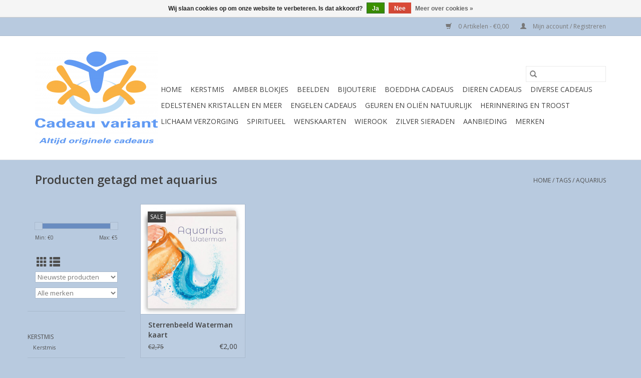

--- FILE ---
content_type: text/html;charset=utf-8
request_url: https://www.cadeauvariant.nl/tags/aquarius/?source=facebook
body_size: 8090
content:
<!DOCTYPE html>
<html lang="nl">
  <head>
    <meta charset="utf-8"/>
<!-- [START] 'blocks/head.rain' -->
<!--

  (c) 2008-2026 Lightspeed Netherlands B.V.
  http://www.lightspeedhq.com
  Generated: 21-01-2026 @ 15:56:58

-->
<link rel="canonical" href="https://www.cadeauvariant.nl/tags/aquarius/"/>
<link rel="alternate" href="https://www.cadeauvariant.nl/index.rss" type="application/rss+xml" title="Nieuwe producten"/>
<link href="https://cdn.webshopapp.com/assets/cookielaw.css?2025-02-20" rel="stylesheet" type="text/css"/>
<meta name="robots" content="noodp,noydir"/>
<meta name="google-site-verification" content="LF0QQhnKuGD5dTU6Ew_gSVqHZ693KuZ1ZlbaszDciUs"/>
<meta property="og:url" content="https://www.cadeauvariant.nl/tags/aquarius/?source=facebook"/>
<meta property="og:site_name" content="Cadeau variant"/>
<meta property="og:title" content="aquarius"/>
<meta property="og:description" content="Webshop wierook, wenskaarten, zilver sieraden, edelstenen"/>
<!--[if lt IE 9]>
<script src="https://cdn.webshopapp.com/assets/html5shiv.js?2025-02-20"></script>
<![endif]-->
<!-- [END] 'blocks/head.rain' -->
    <title>aquarius - Cadeau variant</title>
    <meta name="description" content="Webshop wierook, wenskaarten, zilver sieraden, edelstenen" />
    <meta name="keywords" content="aquarius, Webshop wierook, wenskaarten, zilver sieraden, edelstenen" />
    <meta http-equiv="X-UA-Compatible" content="IE=edge,chrome=1">
    <meta name="viewport" content="width=device-width, initial-scale=1.0">
    <meta name="apple-mobile-web-app-capable" content="yes">
    <meta name="apple-mobile-web-app-status-bar-style" content="black">

    <link rel="shortcut icon" href="https://cdn.webshopapp.com/shops/255368/themes/118433/assets/favicon.ico?20251231214434" type="image/x-icon" />
    <link href='//fonts.googleapis.com/css?family=Open%20Sans:400,300,600' rel='stylesheet' type='text/css'>
    <link href='//fonts.googleapis.com/css?family=Open%20Sans:400,300,600' rel='stylesheet' type='text/css'>
    <link rel="shortcut icon" href="https://cdn.webshopapp.com/shops/255368/themes/118433/assets/favicon.ico?20251231214434" type="image/x-icon" />
    <link rel="stylesheet" href="https://cdn.webshopapp.com/shops/255368/themes/118433/assets/bootstrap-min.css?2026010515352120200921091826" />
    <link rel="stylesheet" href="https://cdn.webshopapp.com/shops/255368/themes/118433/assets/style.css?2026010515352120200921091826" />
    <link rel="stylesheet" href="https://cdn.webshopapp.com/shops/255368/themes/118433/assets/settings.css?2026010515352120200921091826" />
    <link rel="stylesheet" href="https://cdn.webshopapp.com/assets/gui-2-0.css?2025-02-20" />
    <link rel="stylesheet" href="https://cdn.webshopapp.com/assets/gui-responsive-2-0.css?2025-02-20" />
    <link rel="stylesheet" href="https://cdn.webshopapp.com/shops/255368/themes/118433/assets/custom.css?2026010515352120200921091826" />
    
    <script src="https://cdn.webshopapp.com/assets/jquery-1-9-1.js?2025-02-20"></script>
    <script src="https://cdn.webshopapp.com/assets/jquery-ui-1-10-1.js?2025-02-20"></script>

    <script type="text/javascript" src="https://cdn.webshopapp.com/shops/255368/themes/118433/assets/global.js?2026010515352120200921091826"></script>
		<script type="text/javascript" src="https://cdn.webshopapp.com/shops/255368/themes/118433/assets/bootstrap-min.js?2026010515352120200921091826"></script>
    <script type="text/javascript" src="https://cdn.webshopapp.com/shops/255368/themes/118433/assets/jcarousel.js?2026010515352120200921091826"></script>
    <script type="text/javascript" src="https://cdn.webshopapp.com/assets/gui.js?2025-02-20"></script>
    <script type="text/javascript" src="https://cdn.webshopapp.com/assets/gui-responsive-2-0.js?2025-02-20"></script>

    <script type="text/javascript" src="https://cdn.webshopapp.com/shops/255368/themes/118433/assets/share42.js?2026010515352120200921091826"></script>

    <!--[if lt IE 9]>
    <link rel="stylesheet" href="https://cdn.webshopapp.com/shops/255368/themes/118433/assets/style-ie.css?2026010515352120200921091826" />
    <![endif]-->
    <link rel="stylesheet" media="print" href="https://cdn.webshopapp.com/shops/255368/themes/118433/assets/print-min.css?2026010515352120200921091826" />
  </head>
  <body>
    <header>
  <div class="topnav">
    <div class="container">
      
      <div class="right">
        <span role="region" aria-label="Winkelwagen">
          <a href="https://www.cadeauvariant.nl/cart/" title="Winkelwagen" class="cart">
            <span class="glyphicon glyphicon-shopping-cart"></span>
            0 Artikelen - €0,00
          </a>
        </span>
        <span>
          <a href="https://www.cadeauvariant.nl/account/" title="Mijn account" class="my-account">
            <span class="glyphicon glyphicon-user"></span>
                        	Mijn account / Registreren
                      </a>
        </span>
      </div>
    </div>
  </div>

  <div class="navigation container">
    <div class="align">
      <div class="burger">
        <button type="button" aria-label="Open menu">
          <img src="https://cdn.webshopapp.com/shops/255368/themes/118433/assets/hamburger.png?2026010515352120200921091826" width="32" height="32" alt="Menu">
        </button>
      </div>

              <div class="vertical logo">
          <a href="https://www.cadeauvariant.nl/" title="Cadeau variant altijd originele en spirituele cadeaus ">
            <img src="https://cdn.webshopapp.com/shops/255368/themes/118433/assets/logo.png?20251231214434" alt="Cadeau variant altijd originele en spirituele cadeaus " />
          </a>
        </div>
      
      <nav class="nonbounce desktop vertical">
        <form action="https://www.cadeauvariant.nl/search/" method="get" id="formSearch" role="search">
          <input type="text" name="q" autocomplete="off" value="" aria-label="Zoeken" />
          <button type="submit" class="search-btn" title="Zoeken">
            <span class="glyphicon glyphicon-search"></span>
          </button>
        </form>
        <ul region="navigation" aria-label=Navigation menu>
          <li class="item home ">
            <a class="itemLink" href="https://www.cadeauvariant.nl/">Home</a>
          </li>
          
                    	<li class="item sub">
              <a class="itemLink" href="https://www.cadeauvariant.nl/kerstmis/" title="Kerstmis">
                Kerstmis
              </a>
                            	<span class="glyphicon glyphicon-play"></span>
                <ul class="subnav">
                                      <li class="subitem">
                      <a class="subitemLink" href="https://www.cadeauvariant.nl/kerstmis/kerstmis/" title="Kerstmis">Kerstmis</a>
                                          </li>
                	              	</ul>
                          </li>
                    	<li class="item">
              <a class="itemLink" href="https://www.cadeauvariant.nl/amber-blokjes/" title="Amber blokjes">
                Amber blokjes
              </a>
                          </li>
                    	<li class="item sub">
              <a class="itemLink" href="https://www.cadeauvariant.nl/beelden/" title="Beelden">
                Beelden
              </a>
                            	<span class="glyphicon glyphicon-play"></span>
                <ul class="subnav">
                                      <li class="subitem">
                      <a class="subitemLink" href="https://www.cadeauvariant.nl/beelden/beelden-willow-tree/" title="Beelden Willow Tree">Beelden Willow Tree</a>
                                          </li>
                	              	</ul>
                          </li>
                    	<li class="item sub">
              <a class="itemLink" href="https://www.cadeauvariant.nl/bijouterie/" title="Bijouterie">
                Bijouterie
              </a>
                            	<span class="glyphicon glyphicon-play"></span>
                <ul class="subnav">
                                      <li class="subitem">
                      <a class="subitemLink" href="https://www.cadeauvariant.nl/bijouterie/biba-sjaal/" title="Biba Sjaal">Biba Sjaal</a>
                                          </li>
                	                    <li class="subitem">
                      <a class="subitemLink" href="https://www.cadeauvariant.nl/bijouterie/heren-armbanden-stoer-leer-of-edelstenen/" title="Heren armbanden stoer, leer of edelstenen">Heren armbanden stoer, leer of edelstenen</a>
                                          </li>
                	                    <li class="subitem">
                      <a class="subitemLink" href="https://www.cadeauvariant.nl/bijouterie/oorbellen/" title="Oorbellen">Oorbellen</a>
                                          </li>
                	                    <li class="subitem">
                      <a class="subitemLink" href="https://www.cadeauvariant.nl/bijouterie/sleutelhangers/" title="Sleutelhangers">Sleutelhangers</a>
                                          </li>
                	              	</ul>
                          </li>
                    	<li class="item">
              <a class="itemLink" href="https://www.cadeauvariant.nl/boeddha-cadeaus/" title="Boeddha cadeaus">
                Boeddha cadeaus
              </a>
                          </li>
                    	<li class="item sub">
              <a class="itemLink" href="https://www.cadeauvariant.nl/dieren-cadeaus/" title="Dieren cadeaus">
                Dieren cadeaus
              </a>
                            	<span class="glyphicon glyphicon-play"></span>
                <ul class="subnav">
                                      <li class="subitem">
                      <a class="subitemLink" href="https://www.cadeauvariant.nl/dieren-cadeaus/diverse-dieren/" title="Diverse dieren">Diverse dieren</a>
                                          </li>
                	                    <li class="subitem">
                      <a class="subitemLink" href="https://www.cadeauvariant.nl/dieren-cadeaus/honden/" title="Honden">Honden</a>
                                          </li>
                	                    <li class="subitem">
                      <a class="subitemLink" href="https://www.cadeauvariant.nl/dieren-cadeaus/olifanten/" title="Olifanten">Olifanten</a>
                                          </li>
                	                    <li class="subitem">
                      <a class="subitemLink" href="https://www.cadeauvariant.nl/dieren-cadeaus/paarden/" title="Paarden">Paarden</a>
                                          </li>
                	                    <li class="subitem">
                      <a class="subitemLink" href="https://www.cadeauvariant.nl/dieren-cadeaus/poezen/" title="Poezen">Poezen</a>
                                          </li>
                	                    <li class="subitem">
                      <a class="subitemLink" href="https://www.cadeauvariant.nl/dieren-cadeaus/uilen/" title="Uilen">Uilen</a>
                                          </li>
                	                    <li class="subitem">
                      <a class="subitemLink" href="https://www.cadeauvariant.nl/dieren-cadeaus/vlinders/" title="Vlinders">Vlinders</a>
                                          </li>
                	                    <li class="subitem">
                      <a class="subitemLink" href="https://www.cadeauvariant.nl/dieren-cadeaus/vogels/" title="Vogels">Vogels</a>
                                          </li>
                	                    <li class="subitem">
                      <a class="subitemLink" href="https://www.cadeauvariant.nl/dieren-cadeaus/wolven/" title="Wolven">Wolven</a>
                                          </li>
                	              	</ul>
                          </li>
                    	<li class="item sub">
              <a class="itemLink" href="https://www.cadeauvariant.nl/diverse-cadeaus/" title="Diverse cadeaus">
                Diverse cadeaus
              </a>
                            	<span class="glyphicon glyphicon-play"></span>
                <ul class="subnav">
                                      <li class="subitem">
                      <a class="subitemLink" href="https://www.cadeauvariant.nl/diverse-cadeaus/baby/" title="Baby ">Baby </a>
                                          </li>
                	                    <li class="subitem">
                      <a class="subitemLink" href="https://www.cadeauvariant.nl/diverse-cadeaus/boeken/" title="Boeken">Boeken</a>
                                              <ul class="subnav">
                                                      <li class="subitem">
                              <a class="subitemLink" href="https://www.cadeauvariant.nl/diverse-cadeaus/boeken/boekenleggers/" title="Boekenleggers">Boekenleggers</a>
                            </li>
                                                  </ul>
                                          </li>
                	                    <li class="subitem">
                      <a class="subitemLink" href="https://www.cadeauvariant.nl/diverse-cadeaus/dromenvanger/" title="Dromenvanger">Dromenvanger</a>
                                          </li>
                	                    <li class="subitem">
                      <a class="subitemLink" href="https://www.cadeauvariant.nl/diverse-cadeaus/fairy-fee/" title="Fairy fee">Fairy fee</a>
                                          </li>
                	                    <li class="subitem">
                      <a class="subitemLink" href="https://www.cadeauvariant.nl/diverse-cadeaus/fotolijsten/" title="Fotolijsten">Fotolijsten</a>
                                          </li>
                	                    <li class="subitem">
                      <a class="subitemLink" href="https://www.cadeauvariant.nl/diverse-cadeaus/heilig-religieus/" title="Heilig religieus">Heilig religieus</a>
                                          </li>
                	                    <li class="subitem">
                      <a class="subitemLink" href="https://www.cadeauvariant.nl/diverse-cadeaus/kristallen-regenboog/" title="Kristallen regenboog">Kristallen regenboog</a>
                                          </li>
                	                    <li class="subitem">
                      <a class="subitemLink" href="https://www.cadeauvariant.nl/diverse-cadeaus/magneten/" title="Magneten">Magneten</a>
                                          </li>
                	                    <li class="subitem">
                      <a class="subitemLink" href="https://www.cadeauvariant.nl/diverse-cadeaus/mokken/" title="Mokken">Mokken</a>
                                          </li>
                	                    <li class="subitem">
                      <a class="subitemLink" href="https://www.cadeauvariant.nl/diverse-cadeaus/onderzetters/" title="Onderzetters">Onderzetters</a>
                                          </li>
                	                    <li class="subitem">
                      <a class="subitemLink" href="https://www.cadeauvariant.nl/diverse-cadeaus/servetten/" title="Servetten">Servetten</a>
                                          </li>
                	                    <li class="subitem">
                      <a class="subitemLink" href="https://www.cadeauvariant.nl/diverse-cadeaus/souvenir-holland/" title="Souvenir Holland">Souvenir Holland</a>
                                          </li>
                	                    <li class="subitem">
                      <a class="subitemLink" href="https://www.cadeauvariant.nl/diverse-cadeaus/tassen/" title="Tassen">Tassen</a>
                                          </li>
                	                    <li class="subitem">
                      <a class="subitemLink" href="https://www.cadeauvariant.nl/diverse-cadeaus/tekst-cadeaus/" title="Tekst cadeaus">Tekst cadeaus</a>
                                          </li>
                	                    <li class="subitem">
                      <a class="subitemLink" href="https://www.cadeauvariant.nl/diverse-cadeaus/theezakjes-houder/" title="Theezakjes houder">Theezakjes houder</a>
                                          </li>
                	              	</ul>
                          </li>
                    	<li class="item sub">
              <a class="itemLink" href="https://www.cadeauvariant.nl/edelstenen-kristallen-en-meer/" title="Edelstenen Kristallen en meer">
                Edelstenen Kristallen en meer
              </a>
                            	<span class="glyphicon glyphicon-play"></span>
                <ul class="subnav">
                                      <li class="subitem">
                      <a class="subitemLink" href="https://www.cadeauvariant.nl/edelstenen-kristallen-en-meer/edelsteen-kinder-armbanden/" title="Edelsteen kinder armbanden">Edelsteen kinder armbanden</a>
                                          </li>
                	                    <li class="subitem">
                      <a class="subitemLink" href="https://www.cadeauvariant.nl/edelstenen-kristallen-en-meer/edelsteen-armbanden/" title="Edelsteen armbanden">Edelsteen armbanden</a>
                                          </li>
                	                    <li class="subitem">
                      <a class="subitemLink" href="https://www.cadeauvariant.nl/edelstenen-kristallen-en-meer/edelsteen-harten/" title="Edelsteen harten">Edelsteen harten</a>
                                          </li>
                	                    <li class="subitem">
                      <a class="subitemLink" href="https://www.cadeauvariant.nl/edelstenen-kristallen-en-meer/edelsteen-hangers/" title="Edelsteen hangers">Edelsteen hangers</a>
                                          </li>
                	                    <li class="subitem">
                      <a class="subitemLink" href="https://www.cadeauvariant.nl/edelstenen-kristallen-en-meer/edelsteen-ketting/" title="Edelsteen Ketting">Edelsteen Ketting</a>
                                          </li>
                	                    <li class="subitem">
                      <a class="subitemLink" href="https://www.cadeauvariant.nl/edelstenen-kristallen-en-meer/edelstenen-oorbellen/" title="Edelstenen oorbellen">Edelstenen oorbellen</a>
                                          </li>
                	                    <li class="subitem">
                      <a class="subitemLink" href="https://www.cadeauvariant.nl/edelstenen-kristallen-en-meer/shungite/" title="Shungite">Shungite</a>
                                          </li>
                	                    <li class="subitem">
                      <a class="subitemLink" href="https://www.cadeauvariant.nl/edelstenen-kristallen-en-meer/ruwe-edelstenen/" title="Ruwe edelstenen">Ruwe edelstenen</a>
                                          </li>
                	                    <li class="subitem">
                      <a class="subitemLink" href="https://www.cadeauvariant.nl/edelstenen-kristallen-en-meer/schatkist-edelstenen/" title="Schatkist edelstenen">Schatkist edelstenen</a>
                                          </li>
                	              	</ul>
                          </li>
                    	<li class="item sub">
              <a class="itemLink" href="https://www.cadeauvariant.nl/engelen-cadeaus/" title="Engelen cadeaus">
                Engelen cadeaus
              </a>
                            	<span class="glyphicon glyphicon-play"></span>
                <ul class="subnav">
                                      <li class="subitem">
                      <a class="subitemLink" href="https://www.cadeauvariant.nl/engelen-cadeaus/engelen-willow-tree/" title="Engelen Willow Tree">Engelen Willow Tree</a>
                                          </li>
                	              	</ul>
                          </li>
                    	<li class="item sub">
              <a class="itemLink" href="https://www.cadeauvariant.nl/geuren-en-olien-natuurlijk/" title="Geuren en oliën natuurlijk">
                Geuren en oliën natuurlijk
              </a>
                            	<span class="glyphicon glyphicon-play"></span>
                <ul class="subnav">
                                      <li class="subitem">
                      <a class="subitemLink" href="https://www.cadeauvariant.nl/geuren-en-olien-natuurlijk/auraspray/" title="Auraspray">Auraspray</a>
                                          </li>
                	                    <li class="subitem">
                      <a class="subitemLink" href="https://www.cadeauvariant.nl/geuren-en-olien-natuurlijk/blends-100-natuurlijke-olie/" title="Blends 100% natuurlijke olie">Blends 100% natuurlijke olie</a>
                                          </li>
                	                    <li class="subitem">
                      <a class="subitemLink" href="https://www.cadeauvariant.nl/geuren-en-olien-natuurlijk/diffuser/" title="Diffuser">Diffuser</a>
                                          </li>
                	                    <li class="subitem">
                      <a class="subitemLink" href="https://www.cadeauvariant.nl/geuren-en-olien-natuurlijk/etherische-olie/" title="Etherische olie">Etherische olie</a>
                                              <ul class="subnav">
                                                      <li class="subitem">
                              <a class="subitemLink" href="https://www.cadeauvariant.nl/geuren-en-olien-natuurlijk/etherische-olie/de-groene-linde/" title="De Groene Linde">De Groene Linde</a>
                            </li>
                                                      <li class="subitem">
                              <a class="subitemLink" href="https://www.cadeauvariant.nl/geuren-en-olien-natuurlijk/etherische-olie/etherische-olien-sjankara/" title="Etherische oliën Sjankara">Etherische oliën Sjankara</a>
                            </li>
                                                  </ul>
                                          </li>
                	                    <li class="subitem">
                      <a class="subitemLink" href="https://www.cadeauvariant.nl/geuren-en-olien-natuurlijk/geurbrander/" title="Geurbrander">Geurbrander</a>
                                          </li>
                	                    <li class="subitem">
                      <a class="subitemLink" href="https://www.cadeauvariant.nl/geuren-en-olien-natuurlijk/geurolie/" title="Geurolie">Geurolie</a>
                                          </li>
                	                    <li class="subitem">
                      <a class="subitemLink" href="https://www.cadeauvariant.nl/geuren-en-olien-natuurlijk/roomspray-natuurlijke-olien/" title="Roomspray natuurlijke oliën">Roomspray natuurlijke oliën</a>
                                          </li>
                	                    <li class="subitem">
                      <a class="subitemLink" href="https://www.cadeauvariant.nl/geuren-en-olien-natuurlijk/verpakking-leeg/" title="Verpakking leeg">Verpakking leeg</a>
                                          </li>
                	              	</ul>
                          </li>
                    	<li class="item">
              <a class="itemLink" href="https://www.cadeauvariant.nl/herinnering-en-troost/" title="Herinnering en troost">
                Herinnering en troost
              </a>
                          </li>
                    	<li class="item sub">
              <a class="itemLink" href="https://www.cadeauvariant.nl/lichaam-verzorging/" title="Lichaam verzorging">
                Lichaam verzorging
              </a>
                            	<span class="glyphicon glyphicon-play"></span>
                <ul class="subnav">
                                      <li class="subitem">
                      <a class="subitemLink" href="https://www.cadeauvariant.nl/lichaam-verzorging/aromazorg-zuster/" title="AromaZorg Zuster">AromaZorg Zuster</a>
                                          </li>
                	                    <li class="subitem">
                      <a class="subitemLink" href="https://www.cadeauvariant.nl/lichaam-verzorging/massage-en-huidverzorging/" title="Massage en huidverzorging">Massage en huidverzorging</a>
                                          </li>
                	              	</ul>
                          </li>
                    	<li class="item sub">
              <a class="itemLink" href="https://www.cadeauvariant.nl/spiritueel/" title="Spiritueel">
                Spiritueel
              </a>
                            	<span class="glyphicon glyphicon-play"></span>
                <ul class="subnav">
                                      <li class="subitem">
                      <a class="subitemLink" href="https://www.cadeauvariant.nl/spiritueel/orakel-en-inspiratiekaarten/" title="Orakel en inspiratiekaarten">Orakel en inspiratiekaarten</a>
                                          </li>
                	                    <li class="subitem">
                      <a class="subitemLink" href="https://www.cadeauvariant.nl/spiritueel/pendel/" title="Pendel">Pendel</a>
                                          </li>
                	                    <li class="subitem">
                      <a class="subitemLink" href="https://www.cadeauvariant.nl/spiritueel/reinigen/" title="Reinigen">Reinigen</a>
                                          </li>
                	              	</ul>
                          </li>
                    	<li class="item sub">
              <a class="itemLink" href="https://www.cadeauvariant.nl/wenskaarten/" title="Wenskaarten">
                Wenskaarten
              </a>
                            	<span class="glyphicon glyphicon-play"></span>
                <ul class="subnav">
                                      <li class="subitem">
                      <a class="subitemLink" href="https://www.cadeauvariant.nl/wenskaarten/briefkaarten/" title="Briefkaarten">Briefkaarten</a>
                                              <ul class="subnav">
                                                      <li class="subitem">
                              <a class="subitemLink" href="https://www.cadeauvariant.nl/wenskaarten/briefkaarten/briefkaarten-flower-fairies/" title="Briefkaarten Flower Fairies">Briefkaarten Flower Fairies</a>
                            </li>
                                                  </ul>
                                          </li>
                	                    <li class="subitem">
                      <a class="subitemLink" href="https://www.cadeauvariant.nl/wenskaarten/geschenk-kaarten/" title="Geschenk kaarten">Geschenk kaarten</a>
                                          </li>
                	                    <li class="subitem">
                      <a class="subitemLink" href="https://www.cadeauvariant.nl/wenskaarten/mooi-mens-kleine-kaarten/" title="Mooi mens kleine kaarten">Mooi mens kleine kaarten</a>
                                          </li>
                	                    <li class="subitem">
                      <a class="subitemLink" href="https://www.cadeauvariant.nl/wenskaarten/sterrenbeeld-wenskaarten/" title="Sterrenbeeld wenskaarten">Sterrenbeeld wenskaarten</a>
                                          </li>
                	                    <li class="subitem">
                      <a class="subitemLink" href="https://www.cadeauvariant.nl/wenskaarten/pauline-oud-wenskaarten/" title="Pauline Oud Wenskaarten">Pauline Oud Wenskaarten</a>
                                          </li>
                	                    <li class="subitem">
                      <a class="subitemLink" href="https://www.cadeauvariant.nl/wenskaarten/wenskaarten/" title="Wenskaarten ">Wenskaarten </a>
                                          </li>
                	              	</ul>
                          </li>
                    	<li class="item sub">
              <a class="itemLink" href="https://www.cadeauvariant.nl/wierook/" title="Wierook">
                Wierook
              </a>
                            	<span class="glyphicon glyphicon-play"></span>
                <ul class="subnav">
                                      <li class="subitem">
                      <a class="subitemLink" href="https://www.cadeauvariant.nl/wierook/goloka-wierook/" title="Goloka wierook">Goloka wierook</a>
                                          </li>
                	                    <li class="subitem">
                      <a class="subitemLink" href="https://www.cadeauvariant.nl/wierook/hem-wierook/" title="Hem wierook">Hem wierook</a>
                                          </li>
                	                    <li class="subitem">
                      <a class="subitemLink" href="https://www.cadeauvariant.nl/wierook/kegel-en-backflow-wierook/" title="Kegel en backflow wierook">Kegel en backflow wierook</a>
                                          </li>
                	                    <li class="subitem">
                      <a class="subitemLink" href="https://www.cadeauvariant.nl/wierook/morning-star-wierook/" title="Morning star wierook">Morning star wierook</a>
                                          </li>
                	                    <li class="subitem">
                      <a class="subitemLink" href="https://www.cadeauvariant.nl/wierook/pure-works-perfumery/" title="Pure works perfumery">Pure works perfumery</a>
                                          </li>
                	                    <li class="subitem">
                      <a class="subitemLink" href="https://www.cadeauvariant.nl/wierook/satya-nag-champa-wierook/" title="Satya Nag Champa wierook">Satya Nag Champa wierook</a>
                                          </li>
                	                    <li class="subitem">
                      <a class="subitemLink" href="https://www.cadeauvariant.nl/wierook/vijayshree-golden-nag-wierook/" title="Vijayshree Golden Nag wierook">Vijayshree Golden Nag wierook</a>
                                          </li>
                	              	</ul>
                          </li>
                    	<li class="item sub">
              <a class="itemLink" href="https://www.cadeauvariant.nl/zilver-sieraden/" title="Zilver sieraden">
                Zilver sieraden
              </a>
                            	<span class="glyphicon glyphicon-play"></span>
                <ul class="subnav">
                                      <li class="subitem">
                      <a class="subitemLink" href="https://www.cadeauvariant.nl/zilver-sieraden/edelsteen-hanger/" title="Edelsteen hanger">Edelsteen hanger</a>
                                          </li>
                	                    <li class="subitem">
                      <a class="subitemLink" href="https://www.cadeauvariant.nl/zilver-sieraden/edelsteen-oorbellen/" title="Edelsteen oorbellen">Edelsteen oorbellen</a>
                                          </li>
                	                    <li class="subitem">
                      <a class="subitemLink" href="https://www.cadeauvariant.nl/zilver-sieraden/edelsteen-zilver-armband/" title="Edelsteen zilver armband">Edelsteen zilver armband</a>
                                          </li>
                	                    <li class="subitem">
                      <a class="subitemLink" href="https://www.cadeauvariant.nl/zilver-sieraden/hanger-zilver/" title="Hanger zilver">Hanger zilver</a>
                                          </li>
                	                    <li class="subitem">
                      <a class="subitemLink" href="https://www.cadeauvariant.nl/zilver-sieraden/ketting-zilver/" title="Ketting zilver">Ketting zilver</a>
                                          </li>
                	                    <li class="subitem">
                      <a class="subitemLink" href="https://www.cadeauvariant.nl/zilver-sieraden/oorbellen-zilver/" title="Oorbellen zilver">Oorbellen zilver</a>
                                          </li>
                	                    <li class="subitem">
                      <a class="subitemLink" href="https://www.cadeauvariant.nl/zilver-sieraden/religie-sieraden-zilver/" title="Religie sieraden zilver">Religie sieraden zilver</a>
                                          </li>
                	                    <li class="subitem">
                      <a class="subitemLink" href="https://www.cadeauvariant.nl/zilver-sieraden/zilveren-set/" title="Zilveren set">Zilveren set</a>
                                          </li>
                	                    <li class="subitem">
                      <a class="subitemLink" href="https://www.cadeauvariant.nl/zilver-sieraden/zilver-goldplated-sieraden/" title="Zilver goldplated sieraden">Zilver goldplated sieraden</a>
                                          </li>
                	              	</ul>
                          </li>
                    	<li class="item">
              <a class="itemLink" href="https://www.cadeauvariant.nl/aanbieding/" title="Aanbieding">
                Aanbieding
              </a>
                          </li>
          
          
          
                    	          		<li class="footerbrands item">
                <a class="itemLink" href="https://www.cadeauvariant.nl/brands/" title="Merken">
                  Merken
                </a>
          		</li>
          	          
                  </ul>

        <span class="glyphicon glyphicon-remove"></span>
      </nav>
    </div>
  </div>
</header>

    <div class="wrapper">
      <div class="container content" role="main">
                <div class="page-title row">
  <div class="col-sm-6 col-md-6">
    <h1>Producten getagd met aquarius</h1>
  </div>
  <div class="col-sm-6 col-md-6 breadcrumbs text-right" role="nav" aria-label="Breadcrumbs">
  <a href="https://www.cadeauvariant.nl/" title="Home">Home</a>

      / <a href="https://www.cadeauvariant.nl/tags/" >Tags</a>
      / <a href="https://www.cadeauvariant.nl/tags/aquarius/" aria-current="true">aquarius</a>
  </div>

  </div>
<div class="products row">
  <div class="col-md-2 sidebar" role="complementary">
    <div class="row sort">
      <form action="https://www.cadeauvariant.nl/tags/aquarius/" method="get" id="filter_form" class="col-xs-12 col-sm-12">
        <input type="hidden" name="mode" value="grid" id="filter_form_mode" />
        <input type="hidden" name="limit" value="24" id="filter_form_limit" />
        <input type="hidden" name="sort" value="newest" id="filter_form_sort" />
        <input type="hidden" name="max" value="5" id="filter_form_max" />
        <input type="hidden" name="min" value="0" id="filter_form_min" />

        <div class="price-filter" aria-hidden="true">
          <div class="sidebar-filter-slider">
            <div id="collection-filter-price"></div>
          </div>
          <div class="price-filter-range clear">
            <div class="min">Min: €<span>0</span></div>
            <div class="max">Max: €<span>5</span></div>
          </div>
        </div>

        <div class="modes hidden-xs hidden-sm">
          <a href="?mode=grid" aria-label="Rasterweergave"><i class="glyphicon glyphicon-th" role="presentation"></i></a>
          <a href="?mode=list" aria-label="Lijstweergave"><i class="glyphicon glyphicon-th-list" role="presentation"></i></a>
        </div>

        <select name="sort" onchange="$('#formSortModeLimit').submit();" aria-label="Sorteren op">
                    	<option value="popular">Meest bekeken</option>
                    	<option value="newest" selected="selected">Nieuwste producten</option>
                    	<option value="lowest">Laagste prijs</option>
                    	<option value="highest">Hoogste prijs</option>
                    	<option value="asc">Naam oplopend</option>
                    	<option value="desc">Naam aflopend</option>
                  </select>

                  <select name="brand" aria-label="Filter by Merk">
                        	<option value="0" selected="selected">Alle merken</option>
                        	<option value="1829060">Zintenz</option>
                      </select>
        
              </form>
  	</div>

      		<div class="row">
   			<ul>
    			    				<li class="item">
     					<a class="itemLink " href="https://www.cadeauvariant.nl/kerstmis/" title="Kerstmis">
                Kerstmis
              </a>
      				      					<ul class="subnav">
        					        						<li class="subitem">
        							<a class="subitemLink " href="https://www.cadeauvariant.nl/kerstmis/kerstmis/" title="Kerstmis">
                        Kerstmis
                      </a>
         							        						</li>
        					      					</ul>
      				    				</li>
              				<li class="item">
     					<a class="itemLink " href="https://www.cadeauvariant.nl/amber-blokjes/" title="Amber blokjes">
                Amber blokjes
              </a>
      				    				</li>
              				<li class="item">
     					<a class="itemLink " href="https://www.cadeauvariant.nl/beelden/" title="Beelden">
                Beelden
              </a>
      				      					<ul class="subnav">
        					        						<li class="subitem">
        							<a class="subitemLink " href="https://www.cadeauvariant.nl/beelden/beelden-willow-tree/" title="Beelden Willow Tree">
                        Beelden Willow Tree
                      </a>
         							        						</li>
        					      					</ul>
      				    				</li>
              				<li class="item">
     					<a class="itemLink " href="https://www.cadeauvariant.nl/bijouterie/" title="Bijouterie">
                Bijouterie
              </a>
      				      					<ul class="subnav">
        					        						<li class="subitem">
        							<a class="subitemLink " href="https://www.cadeauvariant.nl/bijouterie/biba-sjaal/" title="Biba Sjaal">
                        Biba Sjaal
                      </a>
         							        						</li>
        					        						<li class="subitem">
        							<a class="subitemLink " href="https://www.cadeauvariant.nl/bijouterie/heren-armbanden-stoer-leer-of-edelstenen/" title="Heren armbanden stoer, leer of edelstenen">
                        Heren armbanden stoer, leer of edelstenen
                      </a>
         							        						</li>
        					        						<li class="subitem">
        							<a class="subitemLink " href="https://www.cadeauvariant.nl/bijouterie/oorbellen/" title="Oorbellen">
                        Oorbellen
                      </a>
         							        						</li>
        					        						<li class="subitem">
        							<a class="subitemLink " href="https://www.cadeauvariant.nl/bijouterie/sleutelhangers/" title="Sleutelhangers">
                        Sleutelhangers
                      </a>
         							        						</li>
        					      					</ul>
      				    				</li>
              				<li class="item">
     					<a class="itemLink " href="https://www.cadeauvariant.nl/boeddha-cadeaus/" title="Boeddha cadeaus">
                Boeddha cadeaus
              </a>
      				    				</li>
              				<li class="item">
     					<a class="itemLink " href="https://www.cadeauvariant.nl/dieren-cadeaus/" title="Dieren cadeaus">
                Dieren cadeaus
              </a>
      				      					<ul class="subnav">
        					        						<li class="subitem">
        							<a class="subitemLink " href="https://www.cadeauvariant.nl/dieren-cadeaus/diverse-dieren/" title="Diverse dieren">
                        Diverse dieren
                      </a>
         							        						</li>
        					        						<li class="subitem">
        							<a class="subitemLink " href="https://www.cadeauvariant.nl/dieren-cadeaus/honden/" title="Honden">
                        Honden
                      </a>
         							        						</li>
        					        						<li class="subitem">
        							<a class="subitemLink " href="https://www.cadeauvariant.nl/dieren-cadeaus/olifanten/" title="Olifanten">
                        Olifanten
                      </a>
         							        						</li>
        					        						<li class="subitem">
        							<a class="subitemLink " href="https://www.cadeauvariant.nl/dieren-cadeaus/paarden/" title="Paarden">
                        Paarden
                      </a>
         							        						</li>
        					        						<li class="subitem">
        							<a class="subitemLink " href="https://www.cadeauvariant.nl/dieren-cadeaus/poezen/" title="Poezen">
                        Poezen
                      </a>
         							        						</li>
        					        						<li class="subitem">
        							<a class="subitemLink " href="https://www.cadeauvariant.nl/dieren-cadeaus/uilen/" title="Uilen">
                        Uilen
                      </a>
         							        						</li>
        					        						<li class="subitem">
        							<a class="subitemLink " href="https://www.cadeauvariant.nl/dieren-cadeaus/vlinders/" title="Vlinders">
                        Vlinders
                      </a>
         							        						</li>
        					        						<li class="subitem">
        							<a class="subitemLink " href="https://www.cadeauvariant.nl/dieren-cadeaus/vogels/" title="Vogels">
                        Vogels
                      </a>
         							        						</li>
        					        						<li class="subitem">
        							<a class="subitemLink " href="https://www.cadeauvariant.nl/dieren-cadeaus/wolven/" title="Wolven">
                        Wolven
                      </a>
         							        						</li>
        					      					</ul>
      				    				</li>
              				<li class="item">
     					<a class="itemLink " href="https://www.cadeauvariant.nl/diverse-cadeaus/" title="Diverse cadeaus">
                Diverse cadeaus
              </a>
      				      					<ul class="subnav">
        					        						<li class="subitem">
        							<a class="subitemLink " href="https://www.cadeauvariant.nl/diverse-cadeaus/baby/" title="Baby ">
                        Baby 
                      </a>
         							        						</li>
        					        						<li class="subitem">
        							<a class="subitemLink " href="https://www.cadeauvariant.nl/diverse-cadeaus/boeken/" title="Boeken">
                        Boeken
                      </a>
         							            						<ul class="subnav">
             							               							<li class="subitem">
                 							<a class="subitemLink" href="https://www.cadeauvariant.nl/diverse-cadeaus/boeken/boekenleggers/" title="Boekenleggers">
                                Boekenleggers
                              </a>
               							</li>
            							            						</ul>
            					        						</li>
        					        						<li class="subitem">
        							<a class="subitemLink " href="https://www.cadeauvariant.nl/diverse-cadeaus/dromenvanger/" title="Dromenvanger">
                        Dromenvanger
                      </a>
         							        						</li>
        					        						<li class="subitem">
        							<a class="subitemLink " href="https://www.cadeauvariant.nl/diverse-cadeaus/fairy-fee/" title="Fairy fee">
                        Fairy fee
                      </a>
         							        						</li>
        					        						<li class="subitem">
        							<a class="subitemLink " href="https://www.cadeauvariant.nl/diverse-cadeaus/fotolijsten/" title="Fotolijsten">
                        Fotolijsten
                      </a>
         							        						</li>
        					        						<li class="subitem">
        							<a class="subitemLink " href="https://www.cadeauvariant.nl/diverse-cadeaus/heilig-religieus/" title="Heilig religieus">
                        Heilig religieus
                      </a>
         							        						</li>
        					        						<li class="subitem">
        							<a class="subitemLink " href="https://www.cadeauvariant.nl/diverse-cadeaus/kristallen-regenboog/" title="Kristallen regenboog">
                        Kristallen regenboog
                      </a>
         							        						</li>
        					        						<li class="subitem">
        							<a class="subitemLink " href="https://www.cadeauvariant.nl/diverse-cadeaus/magneten/" title="Magneten">
                        Magneten
                      </a>
         							        						</li>
        					        						<li class="subitem">
        							<a class="subitemLink " href="https://www.cadeauvariant.nl/diverse-cadeaus/mokken/" title="Mokken">
                        Mokken
                      </a>
         							        						</li>
        					        						<li class="subitem">
        							<a class="subitemLink " href="https://www.cadeauvariant.nl/diverse-cadeaus/onderzetters/" title="Onderzetters">
                        Onderzetters
                      </a>
         							        						</li>
        					        						<li class="subitem">
        							<a class="subitemLink " href="https://www.cadeauvariant.nl/diverse-cadeaus/servetten/" title="Servetten">
                        Servetten
                      </a>
         							        						</li>
        					        						<li class="subitem">
        							<a class="subitemLink " href="https://www.cadeauvariant.nl/diverse-cadeaus/souvenir-holland/" title="Souvenir Holland">
                        Souvenir Holland
                      </a>
         							        						</li>
        					        						<li class="subitem">
        							<a class="subitemLink " href="https://www.cadeauvariant.nl/diverse-cadeaus/tassen/" title="Tassen">
                        Tassen
                      </a>
         							        						</li>
        					        						<li class="subitem">
        							<a class="subitemLink " href="https://www.cadeauvariant.nl/diverse-cadeaus/tekst-cadeaus/" title="Tekst cadeaus">
                        Tekst cadeaus
                      </a>
         							        						</li>
        					        						<li class="subitem">
        							<a class="subitemLink " href="https://www.cadeauvariant.nl/diverse-cadeaus/theezakjes-houder/" title="Theezakjes houder">
                        Theezakjes houder
                      </a>
         							        						</li>
        					      					</ul>
      				    				</li>
              				<li class="item">
     					<a class="itemLink " href="https://www.cadeauvariant.nl/edelstenen-kristallen-en-meer/" title="Edelstenen Kristallen en meer">
                Edelstenen Kristallen en meer
              </a>
      				      					<ul class="subnav">
        					        						<li class="subitem">
        							<a class="subitemLink " href="https://www.cadeauvariant.nl/edelstenen-kristallen-en-meer/edelsteen-kinder-armbanden/" title="Edelsteen kinder armbanden">
                        Edelsteen kinder armbanden
                      </a>
         							        						</li>
        					        						<li class="subitem">
        							<a class="subitemLink " href="https://www.cadeauvariant.nl/edelstenen-kristallen-en-meer/edelsteen-armbanden/" title="Edelsteen armbanden">
                        Edelsteen armbanden
                      </a>
         							        						</li>
        					        						<li class="subitem">
        							<a class="subitemLink " href="https://www.cadeauvariant.nl/edelstenen-kristallen-en-meer/edelsteen-harten/" title="Edelsteen harten">
                        Edelsteen harten
                      </a>
         							        						</li>
        					        						<li class="subitem">
        							<a class="subitemLink " href="https://www.cadeauvariant.nl/edelstenen-kristallen-en-meer/edelsteen-hangers/" title="Edelsteen hangers">
                        Edelsteen hangers
                      </a>
         							        						</li>
        					        						<li class="subitem">
        							<a class="subitemLink " href="https://www.cadeauvariant.nl/edelstenen-kristallen-en-meer/edelsteen-ketting/" title="Edelsteen Ketting">
                        Edelsteen Ketting
                      </a>
         							        						</li>
        					        						<li class="subitem">
        							<a class="subitemLink " href="https://www.cadeauvariant.nl/edelstenen-kristallen-en-meer/edelstenen-oorbellen/" title="Edelstenen oorbellen">
                        Edelstenen oorbellen
                      </a>
         							        						</li>
        					        						<li class="subitem">
        							<a class="subitemLink " href="https://www.cadeauvariant.nl/edelstenen-kristallen-en-meer/shungite/" title="Shungite">
                        Shungite
                      </a>
         							        						</li>
        					        						<li class="subitem">
        							<a class="subitemLink " href="https://www.cadeauvariant.nl/edelstenen-kristallen-en-meer/ruwe-edelstenen/" title="Ruwe edelstenen">
                        Ruwe edelstenen
                      </a>
         							        						</li>
        					        						<li class="subitem">
        							<a class="subitemLink " href="https://www.cadeauvariant.nl/edelstenen-kristallen-en-meer/schatkist-edelstenen/" title="Schatkist edelstenen">
                        Schatkist edelstenen
                      </a>
         							        						</li>
        					      					</ul>
      				    				</li>
              				<li class="item">
     					<a class="itemLink " href="https://www.cadeauvariant.nl/engelen-cadeaus/" title="Engelen cadeaus">
                Engelen cadeaus
              </a>
      				      					<ul class="subnav">
        					        						<li class="subitem">
        							<a class="subitemLink " href="https://www.cadeauvariant.nl/engelen-cadeaus/engelen-willow-tree/" title="Engelen Willow Tree">
                        Engelen Willow Tree
                      </a>
         							        						</li>
        					      					</ul>
      				    				</li>
              				<li class="item">
     					<a class="itemLink " href="https://www.cadeauvariant.nl/geuren-en-olien-natuurlijk/" title="Geuren en oliën natuurlijk">
                Geuren en oliën natuurlijk
              </a>
      				      					<ul class="subnav">
        					        						<li class="subitem">
        							<a class="subitemLink " href="https://www.cadeauvariant.nl/geuren-en-olien-natuurlijk/auraspray/" title="Auraspray">
                        Auraspray
                      </a>
         							        						</li>
        					        						<li class="subitem">
        							<a class="subitemLink " href="https://www.cadeauvariant.nl/geuren-en-olien-natuurlijk/blends-100-natuurlijke-olie/" title="Blends 100% natuurlijke olie">
                        Blends 100% natuurlijke olie
                      </a>
         							        						</li>
        					        						<li class="subitem">
        							<a class="subitemLink " href="https://www.cadeauvariant.nl/geuren-en-olien-natuurlijk/diffuser/" title="Diffuser">
                        Diffuser
                      </a>
         							        						</li>
        					        						<li class="subitem">
        							<a class="subitemLink " href="https://www.cadeauvariant.nl/geuren-en-olien-natuurlijk/etherische-olie/" title="Etherische olie">
                        Etherische olie
                      </a>
         							            						<ul class="subnav">
             							               							<li class="subitem">
                 							<a class="subitemLink" href="https://www.cadeauvariant.nl/geuren-en-olien-natuurlijk/etherische-olie/de-groene-linde/" title="De Groene Linde">
                                De Groene Linde
                              </a>
               							</li>
            							               							<li class="subitem">
                 							<a class="subitemLink" href="https://www.cadeauvariant.nl/geuren-en-olien-natuurlijk/etherische-olie/etherische-olien-sjankara/" title="Etherische oliën Sjankara">
                                Etherische oliën Sjankara
                              </a>
               							</li>
            							            						</ul>
            					        						</li>
        					        						<li class="subitem">
        							<a class="subitemLink " href="https://www.cadeauvariant.nl/geuren-en-olien-natuurlijk/geurbrander/" title="Geurbrander">
                        Geurbrander
                      </a>
         							        						</li>
        					        						<li class="subitem">
        							<a class="subitemLink " href="https://www.cadeauvariant.nl/geuren-en-olien-natuurlijk/geurolie/" title="Geurolie">
                        Geurolie
                      </a>
         							        						</li>
        					        						<li class="subitem">
        							<a class="subitemLink " href="https://www.cadeauvariant.nl/geuren-en-olien-natuurlijk/roomspray-natuurlijke-olien/" title="Roomspray natuurlijke oliën">
                        Roomspray natuurlijke oliën
                      </a>
         							        						</li>
        					        						<li class="subitem">
        							<a class="subitemLink " href="https://www.cadeauvariant.nl/geuren-en-olien-natuurlijk/verpakking-leeg/" title="Verpakking leeg">
                        Verpakking leeg
                      </a>
         							        						</li>
        					      					</ul>
      				    				</li>
              				<li class="item">
     					<a class="itemLink " href="https://www.cadeauvariant.nl/herinnering-en-troost/" title="Herinnering en troost">
                Herinnering en troost
              </a>
      				    				</li>
              				<li class="item">
     					<a class="itemLink " href="https://www.cadeauvariant.nl/lichaam-verzorging/" title="Lichaam verzorging">
                Lichaam verzorging
              </a>
      				      					<ul class="subnav">
        					        						<li class="subitem">
        							<a class="subitemLink " href="https://www.cadeauvariant.nl/lichaam-verzorging/aromazorg-zuster/" title="AromaZorg Zuster">
                        AromaZorg Zuster
                      </a>
         							        						</li>
        					        						<li class="subitem">
        							<a class="subitemLink " href="https://www.cadeauvariant.nl/lichaam-verzorging/massage-en-huidverzorging/" title="Massage en huidverzorging">
                        Massage en huidverzorging
                      </a>
         							        						</li>
        					      					</ul>
      				    				</li>
              				<li class="item">
     					<a class="itemLink " href="https://www.cadeauvariant.nl/spiritueel/" title="Spiritueel">
                Spiritueel
              </a>
      				      					<ul class="subnav">
        					        						<li class="subitem">
        							<a class="subitemLink " href="https://www.cadeauvariant.nl/spiritueel/orakel-en-inspiratiekaarten/" title="Orakel en inspiratiekaarten">
                        Orakel en inspiratiekaarten
                      </a>
         							        						</li>
        					        						<li class="subitem">
        							<a class="subitemLink " href="https://www.cadeauvariant.nl/spiritueel/pendel/" title="Pendel">
                        Pendel
                      </a>
         							        						</li>
        					        						<li class="subitem">
        							<a class="subitemLink " href="https://www.cadeauvariant.nl/spiritueel/reinigen/" title="Reinigen">
                        Reinigen
                      </a>
         							        						</li>
        					      					</ul>
      				    				</li>
              				<li class="item">
     					<a class="itemLink " href="https://www.cadeauvariant.nl/wenskaarten/" title="Wenskaarten">
                Wenskaarten
              </a>
      				      					<ul class="subnav">
        					        						<li class="subitem">
        							<a class="subitemLink " href="https://www.cadeauvariant.nl/wenskaarten/briefkaarten/" title="Briefkaarten">
                        Briefkaarten
                      </a>
         							            						<ul class="subnav">
             							               							<li class="subitem">
                 							<a class="subitemLink" href="https://www.cadeauvariant.nl/wenskaarten/briefkaarten/briefkaarten-flower-fairies/" title="Briefkaarten Flower Fairies">
                                Briefkaarten Flower Fairies
                              </a>
               							</li>
            							            						</ul>
            					        						</li>
        					        						<li class="subitem">
        							<a class="subitemLink " href="https://www.cadeauvariant.nl/wenskaarten/geschenk-kaarten/" title="Geschenk kaarten">
                        Geschenk kaarten
                      </a>
         							        						</li>
        					        						<li class="subitem">
        							<a class="subitemLink " href="https://www.cadeauvariant.nl/wenskaarten/mooi-mens-kleine-kaarten/" title="Mooi mens kleine kaarten">
                        Mooi mens kleine kaarten
                      </a>
         							        						</li>
        					        						<li class="subitem">
        							<a class="subitemLink " href="https://www.cadeauvariant.nl/wenskaarten/sterrenbeeld-wenskaarten/" title="Sterrenbeeld wenskaarten">
                        Sterrenbeeld wenskaarten
                      </a>
         							        						</li>
        					        						<li class="subitem">
        							<a class="subitemLink " href="https://www.cadeauvariant.nl/wenskaarten/pauline-oud-wenskaarten/" title="Pauline Oud Wenskaarten">
                        Pauline Oud Wenskaarten
                      </a>
         							        						</li>
        					        						<li class="subitem">
        							<a class="subitemLink " href="https://www.cadeauvariant.nl/wenskaarten/wenskaarten/" title="Wenskaarten ">
                        Wenskaarten 
                      </a>
         							        						</li>
        					      					</ul>
      				    				</li>
              				<li class="item">
     					<a class="itemLink " href="https://www.cadeauvariant.nl/wierook/" title="Wierook">
                Wierook
              </a>
      				      					<ul class="subnav">
        					        						<li class="subitem">
        							<a class="subitemLink " href="https://www.cadeauvariant.nl/wierook/goloka-wierook/" title="Goloka wierook">
                        Goloka wierook
                      </a>
         							        						</li>
        					        						<li class="subitem">
        							<a class="subitemLink " href="https://www.cadeauvariant.nl/wierook/hem-wierook/" title="Hem wierook">
                        Hem wierook
                      </a>
         							        						</li>
        					        						<li class="subitem">
        							<a class="subitemLink " href="https://www.cadeauvariant.nl/wierook/kegel-en-backflow-wierook/" title="Kegel en backflow wierook">
                        Kegel en backflow wierook
                      </a>
         							        						</li>
        					        						<li class="subitem">
        							<a class="subitemLink " href="https://www.cadeauvariant.nl/wierook/morning-star-wierook/" title="Morning star wierook">
                        Morning star wierook
                      </a>
         							        						</li>
        					        						<li class="subitem">
        							<a class="subitemLink " href="https://www.cadeauvariant.nl/wierook/pure-works-perfumery/" title="Pure works perfumery">
                        Pure works perfumery
                      </a>
         							        						</li>
        					        						<li class="subitem">
        							<a class="subitemLink " href="https://www.cadeauvariant.nl/wierook/satya-nag-champa-wierook/" title="Satya Nag Champa wierook">
                        Satya Nag Champa wierook
                      </a>
         							        						</li>
        					        						<li class="subitem">
        							<a class="subitemLink " href="https://www.cadeauvariant.nl/wierook/vijayshree-golden-nag-wierook/" title="Vijayshree Golden Nag wierook">
                        Vijayshree Golden Nag wierook
                      </a>
         							        						</li>
        					      					</ul>
      				    				</li>
              				<li class="item">
     					<a class="itemLink " href="https://www.cadeauvariant.nl/zilver-sieraden/" title="Zilver sieraden">
                Zilver sieraden
              </a>
      				      					<ul class="subnav">
        					        						<li class="subitem">
        							<a class="subitemLink " href="https://www.cadeauvariant.nl/zilver-sieraden/edelsteen-hanger/" title="Edelsteen hanger">
                        Edelsteen hanger
                      </a>
         							        						</li>
        					        						<li class="subitem">
        							<a class="subitemLink " href="https://www.cadeauvariant.nl/zilver-sieraden/edelsteen-oorbellen/" title="Edelsteen oorbellen">
                        Edelsteen oorbellen
                      </a>
         							        						</li>
        					        						<li class="subitem">
        							<a class="subitemLink " href="https://www.cadeauvariant.nl/zilver-sieraden/edelsteen-zilver-armband/" title="Edelsteen zilver armband">
                        Edelsteen zilver armband
                      </a>
         							        						</li>
        					        						<li class="subitem">
        							<a class="subitemLink " href="https://www.cadeauvariant.nl/zilver-sieraden/hanger-zilver/" title="Hanger zilver">
                        Hanger zilver
                      </a>
         							        						</li>
        					        						<li class="subitem">
        							<a class="subitemLink " href="https://www.cadeauvariant.nl/zilver-sieraden/ketting-zilver/" title="Ketting zilver">
                        Ketting zilver
                      </a>
         							        						</li>
        					        						<li class="subitem">
        							<a class="subitemLink " href="https://www.cadeauvariant.nl/zilver-sieraden/oorbellen-zilver/" title="Oorbellen zilver">
                        Oorbellen zilver
                      </a>
         							        						</li>
        					        						<li class="subitem">
        							<a class="subitemLink " href="https://www.cadeauvariant.nl/zilver-sieraden/religie-sieraden-zilver/" title="Religie sieraden zilver">
                        Religie sieraden zilver
                      </a>
         							        						</li>
        					        						<li class="subitem">
        							<a class="subitemLink " href="https://www.cadeauvariant.nl/zilver-sieraden/zilveren-set/" title="Zilveren set">
                        Zilveren set
                      </a>
         							        						</li>
        					        						<li class="subitem">
        							<a class="subitemLink " href="https://www.cadeauvariant.nl/zilver-sieraden/zilver-goldplated-sieraden/" title="Zilver goldplated sieraden">
                        Zilver goldplated sieraden
                      </a>
         							        						</li>
        					      					</ul>
      				    				</li>
              				<li class="item">
     					<a class="itemLink " href="https://www.cadeauvariant.nl/aanbieding/" title="Aanbieding">
                Aanbieding
              </a>
      				    				</li>
             			</ul>
			</div>
      </div>

  <div class="col-sm-12 col-md-10" role="region" aria-label="Product Listing">
        	<div class="product col-xs-6 col-sm-3 col-md-3">
  <div class="image-wrap">
    <a href="https://www.cadeauvariant.nl/sterrenbeeld-waterman-kaart.html" title="Zintenz Sterrenbeeld Waterman kaart">
               <div class="sale-new">
        Sale
      </div>
                           <img src="https://cdn.webshopapp.com/shops/255368/files/397798908/262x276x2/zintenz-sterrenbeeld-waterman-kaart.jpg" width="262" height="276" alt="Zintenz Sterrenbeeld Waterman kaart" title="Zintenz Sterrenbeeld Waterman kaart" />
                </a>

    <div class="description text-center">
      <a href="https://www.cadeauvariant.nl/sterrenbeeld-waterman-kaart.html" title="Zintenz Sterrenbeeld Waterman kaart">
                <div class="text">
                    Sterrenbeeld Waterman kaart<br />
Vindingrijk-vrije geest-excentriek-onafhankelijk<br />
Luchtteken
                  </div>
      </a>
      <a href="https://www.cadeauvariant.nl/cart/add/262667850/" class="cart">Toevoegen aan winkelwagen</a>    </div>
  </div>

  <div class="info">
    <a href="https://www.cadeauvariant.nl/sterrenbeeld-waterman-kaart.html" title="Zintenz Sterrenbeeld Waterman kaart" class="title">
        Sterrenbeeld Waterman kaart     </a>

    <div class="left">
          <span class="old-price">€2,75</span>
          </div>
        <div class="right">
    
    €2,00 
   </div>
         </div>
</div>



          </div>
</div>


<script type="text/javascript">
  $(function(){
    $('#filter_form input, #filter_form select').change(function(){
      $(this).closest('form').submit();
    });

    $("#collection-filter-price").slider({
      range: true,
      min: 0,
      max: 5,
      values: [0, 5],
      step: 1,
      slide: function(event, ui) {
    		$('.sidebar-filter-range .min span').html(ui.values[0]);
    		$('.sidebar-filter-range .max span').html(ui.values[1]);

    		$('#filter_form_min').val(ui.values[0]);
    		$('#filter_form_max').val(ui.values[1]);
  		},
    	stop: function(event, ui) {
    		$('#filter_form').submit();
  		}
    });
  });
</script>
      </div>

      <footer>
  <hr class="full-width" />
  <div class="container">
    <div class="social row">
              <form id="formNewsletter" action="https://www.cadeauvariant.nl/account/newsletter/" method="post" class="newsletter col-xs-12 col-sm-7 col-md-7">
          <label class="title" for="formNewsletterEmail">Meld je aan voor onze nieuwsbrief:</label>
          <input type="hidden" name="key" value="4bf00803ed27be8a3cd7abc276e9eece" />
          <input type="text" name="email" id="formNewsletterEmail" value="" placeholder="E-mail"/>
          <button
            type="submit"
            class="btn glyphicon glyphicon-send"
            title="Abonneer"
          >
            <span>Abonneer</span>
          </button>
        </form>
      
            	<div class="social-media col-xs-12 col-md-12  col-sm-5 col-md-5 text-right">
        	<div class="inline-block relative">
          	<a href="https://business.facebook.com/Cadeauvariant/" class="social-icon facebook" target="_blank" aria-label="Facebook Cadeau variant"></a>          	          	          	<a href="https://nl.pinterest.com/cadeauvariant" class="social-icon pinterest" target="_blank" aria-label="Pinterest Cadeau variant"></a>          	<a href="https://www.youtube.com/channel/UCNCZh461IcgOF4y-wJuG-tg" class="social-icon youtube" target="_blank" aria-label="YouTube Cadeau variant"></a>          	          	<a href="https://www.instagram.com/cadeauvariant" class="social-icon instagram" target="_blank" aria-label="Instagram Cadeau variant"></a>
          	        	</div>
      	</div>
          </div>

    <hr class="full-width" />

    <div class="links row">
      <div class="col-xs-12 col-sm-3 col-md-3" role="article" aria-label="Klantenservice links">
        <label class="footercollapse" for="_1">
          <strong>Klantenservice</strong>
          <span class="glyphicon glyphicon-chevron-down hidden-sm hidden-md hidden-lg"></span>
        </label>
        <input class="footercollapse_input hidden-md hidden-lg hidden-sm" id="_1" type="checkbox">
        <div class="list">
          <ul class="no-underline no-list-style">
                          <li>
                <a href="https://www.cadeauvariant.nl/service/laatste-nieuws/" title="Laatste nieuws" >
                  Laatste nieuws
                </a>
              </li>
                          <li>
                <a href="https://www.cadeauvariant.nl/service/about/" title="Over ons" >
                  Over ons
                </a>
              </li>
                          <li>
                <a href="https://www.cadeauvariant.nl/service/general-terms-conditions/" title="Algemene voorwaarden" >
                  Algemene voorwaarden
                </a>
              </li>
                          <li>
                <a href="https://www.cadeauvariant.nl/service/disclaimer/" title="Disclaimer" >
                  Disclaimer
                </a>
              </li>
                          <li>
                <a href="https://www.cadeauvariant.nl/service/privacy-policy/" title="Privacy Policy" >
                  Privacy Policy
                </a>
              </li>
                          <li>
                <a href="https://www.cadeauvariant.nl/service/payment-methods/" title="Betaalmethoden" >
                  Betaalmethoden
                </a>
              </li>
                          <li>
                <a href="https://www.cadeauvariant.nl/service/shipping-returns/" title="Verzenden &amp; retourneren" >
                  Verzenden &amp; retourneren
                </a>
              </li>
                          <li>
                <a href="https://www.cadeauvariant.nl/service/" title="Klantenservice Cadeau variant" >
                  Klantenservice Cadeau variant
                </a>
              </li>
                          <li>
                <a href="https://www.cadeauvariant.nl/service/openingstijden/" title="Openingstijden" >
                  Openingstijden
                </a>
              </li>
                          <li>
                <a href="https://www.cadeauvariant.nl/service/medische-disclaimer/" title="Medische disclaimer" >
                  Medische disclaimer
                </a>
              </li>
                      </ul>
        </div>
      </div>

      <div class="col-xs-12 col-sm-3 col-md-3" role="article" aria-label="Producten links">
    		<label class="footercollapse" for="_2">
        	<strong>Producten</strong>
          <span class="glyphicon glyphicon-chevron-down hidden-sm hidden-md hidden-lg"></span>
        </label>
        <input class="footercollapse_input hidden-md hidden-lg hidden-sm" id="_2" type="checkbox">
        <div class="list">
          <ul>
            <li><a href="https://www.cadeauvariant.nl/collection/" title="Alle producten">Alle producten</a></li>
                        <li><a href="https://www.cadeauvariant.nl/collection/?sort=newest" title="Nieuwe producten">Nieuwe producten</a></li>
            <li><a href="https://www.cadeauvariant.nl/collection/offers/" title="Aanbiedingen">Aanbiedingen</a></li>
                        	<li><a href="https://www.cadeauvariant.nl/brands/" title="Merken">Merken</a></li>
                        <li><a href="https://www.cadeauvariant.nl/tags/" title="Tags">Tags</a></li>            <li><a href="https://www.cadeauvariant.nl/index.rss" title="RSS-feed">RSS-feed</a></li>
          </ul>
        </div>
      </div>

      <div class="col-xs-12 col-sm-3 col-md-3" role="article" aria-label="Mijn account links">
        <label class="footercollapse" for="_3">
        	<strong>
          	          		Mijn account
          	        	</strong>
          <span class="glyphicon glyphicon-chevron-down hidden-sm hidden-md hidden-lg"></span>
        </label>
        <input class="footercollapse_input hidden-md hidden-lg hidden-sm" id="_3" type="checkbox">

        <div class="list">
          <ul>
            
                        	            		<li><a href="https://www.cadeauvariant.nl/account/" title="Registreren">Registreren</a></li>
            	                        	            		<li><a href="https://www.cadeauvariant.nl/account/orders/" title="Mijn bestellingen">Mijn bestellingen</a></li>
            	                        	            		<li><a href="https://www.cadeauvariant.nl/account/tickets/" title="Mijn tickets">Mijn tickets</a></li>
            	                        	            		<li><a href="https://www.cadeauvariant.nl/account/wishlist/" title="Mijn verlanglijst">Mijn verlanglijst</a></li>
            	                        	                      </ul>
        </div>
      </div>

      <div class="col-xs-12 col-sm-3 col-md-3" role="article" aria-label="Company info">
      	<label class="footercollapse" for="_4">
      		<strong>
                        	Cadeau variant
                      </strong>
          <span class="glyphicon glyphicon-chevron-down hidden-sm hidden-md hidden-lg"></span>
        </label>
        <input class="footercollapse_input hidden-md hidden-lg hidden-sm" id="_4" type="checkbox">

        <div class="list">
        	          	<span class="contact-description">Adelaarslaan 132, 7331 GJ Apeldoorn</span>
                  	          	<div class="contact" role="group" aria-label="Phone number: 055-7370117">
            	<span class="glyphicon glyphicon-earphone"></span>
            	055-7370117
          	</div>
        	        	          	<div class="contact">
            	<span class="glyphicon glyphicon-envelope"></span>
            	<a href="/cdn-cgi/l/email-protection#ed84838b82ad8e8c89888c989b8c9f848c8399c38381" title="Email" aria-label="E-mail: info@cadeauvariant.nl">
              	<span class="__cf_email__" data-cfemail="d5bcbbb3ba95b6b4b1b0b4a0a3b4a7bcb4bba1fbbbb9">[email&#160;protected]</span>
            	</a>
          	</div>
        	        </div>

                
              </div>
    </div>
  	<hr class="full-width" />
  </div>

  <div class="copyright-payment">
    <div class="container">
      <div class="row">
        <div class="copyright col-md-6">
          © Copyright 2026 Cadeau variant
                    	- Powered by
          	          		<a href="https://www.lightspeedhq.nl/" title="Lightspeed" target="_blank" aria-label="Powered by Lightspeed">Lightspeed</a>
          		          	                  </div>
        <div class="payments col-md-6 text-right">
                      <a href="https://www.cadeauvariant.nl/service/payment-methods/" title="iDEAL">
              <img src="https://cdn.webshopapp.com/assets/icon-payment-ideal.png?2025-02-20" alt="iDEAL" />
            </a>
                      <a href="https://www.cadeauvariant.nl/service/payment-methods/" title="Bank transfer">
              <img src="https://cdn.webshopapp.com/assets/icon-payment-banktransfer.png?2025-02-20" alt="Bank transfer" />
            </a>
                      <a href="https://www.cadeauvariant.nl/service/payment-methods/" title="Bancontact">
              <img src="https://cdn.webshopapp.com/assets/icon-payment-mistercash.png?2025-02-20" alt="Bancontact" />
            </a>
                      <a href="https://www.cadeauvariant.nl/service/payment-methods/" title="Belfius">
              <img src="https://cdn.webshopapp.com/assets/icon-payment-belfius.png?2025-02-20" alt="Belfius" />
            </a>
                      <a href="https://www.cadeauvariant.nl/service/payment-methods/" title="KBC">
              <img src="https://cdn.webshopapp.com/assets/icon-payment-kbc.png?2025-02-20" alt="KBC" />
            </a>
                  </div>
      </div>
    </div>
  </div>
</footer>
    </div>
    <!-- [START] 'blocks/body.rain' -->
<script data-cfasync="false" src="/cdn-cgi/scripts/5c5dd728/cloudflare-static/email-decode.min.js"></script><script>
(function () {
  var s = document.createElement('script');
  s.type = 'text/javascript';
  s.async = true;
  s.src = 'https://www.cadeauvariant.nl/services/stats/pageview.js';
  ( document.getElementsByTagName('head')[0] || document.getElementsByTagName('body')[0] ).appendChild(s);
})();
</script>
<script>
(function () {
  var s = document.createElement('script');
  s.type = 'text/javascript';
  s.async = true;
  s.src = 'https://servicepoints.sendcloud.sc/shops/lightspeed_v2/embed/255368.js';
  ( document.getElementsByTagName('head')[0] || document.getElementsByTagName('body')[0] ).appendChild(s);
})();
</script>
  <div class="wsa-cookielaw">
            Wij slaan cookies op om onze website te verbeteren. Is dat akkoord?
      <a href="https://www.cadeauvariant.nl/cookielaw/optIn/" class="wsa-cookielaw-button wsa-cookielaw-button-green" rel="nofollow" title="Ja">Ja</a>
      <a href="https://www.cadeauvariant.nl/cookielaw/optOut/" class="wsa-cookielaw-button wsa-cookielaw-button-red" rel="nofollow" title="Nee">Nee</a>
      <a href="https://www.cadeauvariant.nl/service/privacy-policy/" class="wsa-cookielaw-link" rel="nofollow" title="Meer over cookies">Meer over cookies &raquo;</a>
      </div>
<!-- [END] 'blocks/body.rain' -->
      </body>
</html>


--- FILE ---
content_type: text/css; charset=UTF-8
request_url: https://cdn.webshopapp.com/shops/255368/themes/118433/assets/settings.css?2026010515352120200921091826
body_size: 1193
content:
/* General
================================================== */
body {
  font-family: "Open Sans", Helvetica, sans-serif;
  background: #b8cadf url( background_image.png?20260105153521 ) repeat fixed top center;
}
h1, h2, h3, h4, h5, h6, .gui-page-title {
  font-family: "Open Sans", Helvetica, sans-serif;
}

/* Colors
================================================== */
/* Highlight color */
a, 
a:visited,
a:hover, 
a:focus,
nav.desktop .item.active .itemLink,
nav .glyphicon-remove,
.sidebar .item .itemLink.active, 
.sidebar .item .itemLink.active:hover,
.sidebar .item .subitemLink.active, 
.sidebar .item .subitemLink.active:hover,
footer .social-media .symbol:hover,
.products .product .image-wrap .cart,
.sidebar .item .active, 
.sidebar .item .active:hover,
.slider-prev:hover span, .slider-next:hover span,
.hightlight-color {
  color: #698cc0;
}

.hightlight-color {
  color: #698cc0 !important;
}

/* Highlight border-color */
input[type="text"]:focus,
input[type="password"]:focus,
input[type="email"]:focus,
textarea:focus,
.products .product .image-wrap .cart,
.slider-pagination button,
.border-highlight-color {
  border-color: #698cc0;
}

.slider-pagination button:focus,
.slider-pagination button.active:focus {
 	background-color: #3f5473;
}

/* Highlight background-color */
a.btn,
button,
button.btn,
input[type="submit"],
input[type="reset"],
input[type="button"],
.navigation .burger.open li,
.slider-pagination button.active,
.background-highlight-color {
  background-color: #698cc0;
}

/* Button color */
a.btn, 
a.btn span,
button.btn,
button.btn span {
  color: #ffffff;
}

/* Footer background color */
.background-footer-color {
  background-color: #f6b95c;
}

/* Body background-color
================================================== */
body,
.slider-pagination button {
  background-color:#b8cadf;
}
/* Lightgrey background-color */
.products .product .info,
#collection-filter-price .ui-slider-handle {
  background-color: #bccde1;
}
.slider img,
.products .product .image-wrap img, 
.categories .category img, 
.zoombox .images a img, .zoombox .thumbs a img {
  background-color: #b2c3d8;
}

/* Lightborder */
.sort,
.sidebar .item,
.pager ul li a,
.product-info .product-option,
.product-info .product-price,
.product-tabs,
.tabs ul li a,
.product-actions,
hr,
input[type="text"],
input[type="password"],
input[type="email"],
textarea,
select,
.headline .slider,
.brands .slider li,
.hallmarks .slider li,
.categories .category,
.products .product .image-wrap img,
.products .product .info,
#collection-filter-price,
#collection-filter-price .ui-slider-range,
#collection-filter-price .ui-slider-handle,
.pager ul,
.zoombox .images,
.zoombox .thumbs a,
.product-info .product-price .cart .change,
.tabsPages .page.reviews .review {
  border-color: #a9b9cd;
}

/* Body color
================================================== */
/* general color */
body,
.products .product .info .title,
.product-info .product-price .cart .change button {
  color: #414141;
}

/* lighter color */
small,
.breadcrumbs, .breadcrumbs a,
.products .product .info .old-price,
.sidebar,
.sidebar .item .itemLink, 
.sidebar .item .subitemLink,
.pager,
.pager ul li a,
.product-info .product-price .old-price,
.product-actions .tags-actions,
.product-actions .tags-actions .actions a,
.tabs ul li a,
.modes a,
label,
legend,
label span,
.tabsPages .page.reviews .bottom,
.product-actions .tags-actions {
  color: #505050;
}

/* darker color */
.breadcrumbs a:hover,
.sidebar .item .itemLink:hover, .sidebar .item .subitemLink:hover,
.pager ul li a:hover,
.product-actions .tags-actions .actions a:hover,
.product-info .product-price .cart .change button:hover {
  color: #3b3b3b;
}

/* Element color
================================================== */
/* header */
header,
header a,
nav.desktop ul a, nav.desktop ul a:visited,
nav.desktop .item .itemLink,
nav.desktop .subnav .subitem .subitemLink:hover {
  color: #414141;
}
.navigation .burger button {
  background-color: #ffffff;
}
header,
.navigation {
    background-color: #ffffff;
}
header,
header input[type="text"],
nav.desktop .subnav .subitem,
nav.desktop .item.hover .itemLink,
nav.desktop .subnav {
  border-color: #eaeaea;
}

/* blog header fix 02/03/17 */
.gui-blog-article header { background: none; }

nav.desktop .item.sub.hover .itemLink,
nav.desktop .item.hover .itemLink,
nav.desktop .subnav .subitem {
  background-color: #fefefe;
}
nav.desktop .subnav .subitem .subitemLink:hover {
  background-color: #f7f7f7;
}  

/* Topbar */
.topnav {
  background-color: #b8cadf;
}
.topnav, 
.topnav a {
  color: #797979;
}
.topnav {
  border-color: #abbbcf;
}

/* footer */
footer,
.slider-prev,
.slider-next,
.categories .category span,
.products .product .image-wrap .new {
  background-color: #f6b95c;
}
.categories .category span.title {
  box-shadow: -4px 0 0 0 #f6b95c, 4px 0 0 0 #f6b95c;
}
.categories .category span,
nav .glyphicon-play,
.products .product .image-wrap .description,
footer,
footer a, 
footer .links a,
footer label,
.slider-prev span,
.slider-next span,
.copyright-payment .copyright,
.copyright-payment .copyright a,
.products .product .image-wrap .new {
  color:#414141;
}

/* copyright */
.copyright-payment {
  background-color: #e4ac55;
}

/* element color */ 
.product-info .product-price .cart .change, 
#collection-filter-price .ui-slider-range,
.pager ul li.active a {
  background-color: #698cc0;
}

@media (max-width: 767px) {
  nav .item .itemLink, 
  nav .subitem .subitemLink,
  #formSearch,
  header input[type="text"] {
    color:#414141;
    border-color: #e2aa54;
  }
  nav,
  nav .item.view-subnav {
    background-color: #f6b95c;
    }
    
  .gui-blog-nav {
    background-color: #b8cadf;
  }
  .wrapper {
    background-color:#b8cadf; 
  } 
  .navigation .logo, .navigation .burger {
    background-color: #ffffff;
    border-color: #eaeaea; 
  }
  
}

--- FILE ---
content_type: text/javascript;charset=utf-8
request_url: https://www.cadeauvariant.nl/services/stats/pageview.js
body_size: -413
content:
// SEOshop 21-01-2026 15:57:00